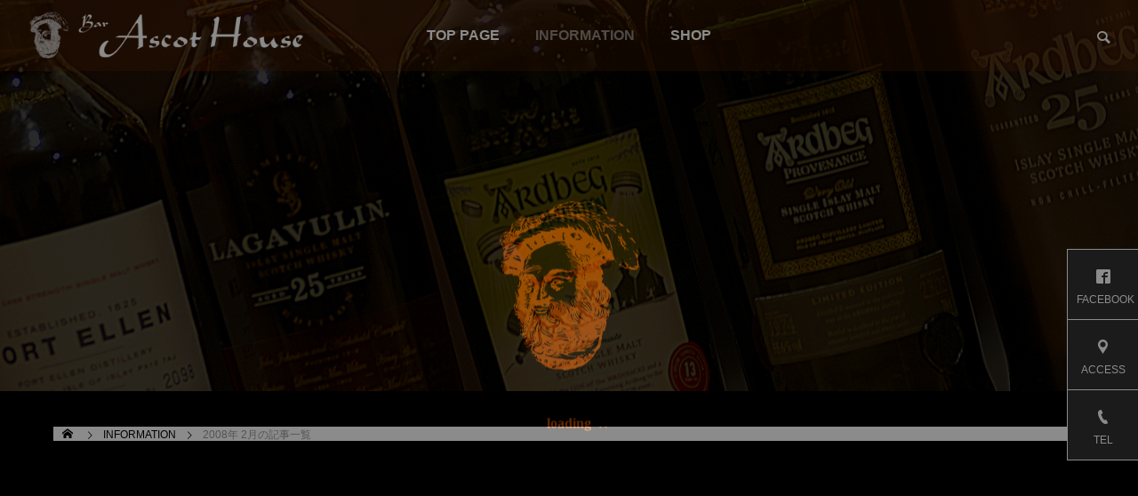

--- FILE ---
content_type: text/html; charset=UTF-8
request_url: https://ascothouse.info/2008/02/
body_size: 56548
content:
<!DOCTYPE html><html class="pc" dir="ltr" lang="ja" prefix="og: https://ogp.me/ns#"><head prefix="og: https://ogp.me/ns# fb: https://ogp.me/ns/fb#"><meta charset="UTF-8"> <!--[if IE]><meta http-equiv="X-UA-Compatible" content="IE=edge"><![endif]--><meta name="viewport" content="width=device-width"><title>2月, 2008 - Bar Ascot House / バー アスコット ハウス</title><meta name="description" content="2008年 2月の記事一覧"><link rel="pingback" href="https://ascothouse.info/xmlrpc.php"><meta name="robots" content="max-image-preview:large" /><link rel="canonical" href="https://ascothouse.info/2008/02/" /><meta name="generator" content="All in One SEO (AIOSEO) 4.9.3" /> <script type="application/ld+json" class="aioseo-schema">{"@context":"https:\/\/schema.org","@graph":[{"@type":"BreadcrumbList","@id":"https:\/\/ascothouse.info\/2008\/02\/#breadcrumblist","itemListElement":[{"@type":"ListItem","@id":"https:\/\/ascothouse.info#listItem","position":1,"name":"\u5bb6","item":"https:\/\/ascothouse.info","nextItem":{"@type":"ListItem","@id":"https:\/\/ascothouse.info\/2008\/#listItem","name":2008}},{"@type":"ListItem","@id":"https:\/\/ascothouse.info\/2008\/#listItem","position":2,"name":2008,"item":"https:\/\/ascothouse.info\/2008\/","nextItem":{"@type":"ListItem","@id":"https:\/\/ascothouse.info\/2008\/02\/#listItem","name":"02"},"previousItem":{"@type":"ListItem","@id":"https:\/\/ascothouse.info#listItem","name":"\u5bb6"}},{"@type":"ListItem","@id":"https:\/\/ascothouse.info\/2008\/02\/#listItem","position":3,"name":"02","previousItem":{"@type":"ListItem","@id":"https:\/\/ascothouse.info\/2008\/#listItem","name":2008}}]},{"@type":"CollectionPage","@id":"https:\/\/ascothouse.info\/2008\/02\/#collectionpage","url":"https:\/\/ascothouse.info\/2008\/02\/","name":"2\u6708, 2008 - Bar Ascot House \/ \u30d0\u30fc \u30a2\u30b9\u30b3\u30c3\u30c8 \u30cf\u30a6\u30b9","inLanguage":"ja","isPartOf":{"@id":"https:\/\/ascothouse.info\/#website"},"breadcrumb":{"@id":"https:\/\/ascothouse.info\/2008\/02\/#breadcrumblist"}},{"@type":"Organization","@id":"https:\/\/ascothouse.info\/#organization","name":"Bar Ascot House","description":"\u9759\u5ca1\u770c\u5fa1\u6bbf\u5834\u5e02\u767a\u30aa\u30fc\u30bb\u30f3\u30c6\u30a3\u30c3\u30af\u30d0\u30fc\u3002\u30ab\u30af\u30c6\u30eb\u3001\u30a6\u30a4\u30b9\u30ad\u30fc\u3001\u30ef\u30a4\u30f3\u3092\u304a\u697d\u3057\u307f\u4e0b\u3055\u3044\u3002","url":"https:\/\/ascothouse.info\/"},{"@type":"WebSite","@id":"https:\/\/ascothouse.info\/#website","url":"https:\/\/ascothouse.info\/","name":"Bar Ascot House","description":"\u9759\u5ca1\u770c\u5fa1\u6bbf\u5834\u5e02\u767a\u30aa\u30fc\u30bb\u30f3\u30c6\u30a3\u30c3\u30af\u30d0\u30fc\u3002\u30ab\u30af\u30c6\u30eb\u3001\u30a6\u30a4\u30b9\u30ad\u30fc\u3001\u30ef\u30a4\u30f3\u3092\u304a\u697d\u3057\u307f\u4e0b\u3055\u3044\u3002","inLanguage":"ja","publisher":{"@id":"https:\/\/ascothouse.info\/#organization"}}]}</script><meta property="og:type" content="website"><meta property="og:url" content="https://ascothouse.info/2008/02/"><meta property="og:title" content="2月, 2008 - Bar Ascot House / バー アスコット ハウス"><meta property="og:description" content="静岡県御殿場市発オーセンティックバー。カクテル、ウイスキー、ワインをお楽しみ下さい。"><meta property="og:site_name" content="Bar Ascot House / バー アスコット ハウス"><meta property="og:image" content="https://ascothouse.info/wp-content/uploads/2022/02/original_img_for_th-2.png"><meta property="og:image:secure_url" content="https://ascothouse.info/wp-content/uploads/2022/02/original_img_for_th-2.png"><meta property="og:image:width" content="752"><meta property="og:image:height" content="468"><meta property="fb:app_id" content="339214708137399"><meta name="twitter:card" content="summary"><meta name="twitter:title" content="2月, 2008 - Bar Ascot House / バー アスコット ハウス"><meta property="twitter:description" content="静岡県御殿場市発オーセンティックバー。カクテル、ウイスキー、ワインをお楽しみ下さい。"><link rel='dns-prefetch' href='//webfonts.sakura.ne.jp' /><link rel='dns-prefetch' href='//stats.wp.com' /><link rel='dns-prefetch' href='//www.googletagmanager.com' /><link rel="alternate" type="application/rss+xml" title="Bar Ascot House / バー アスコット ハウス &raquo; フィード" href="https://ascothouse.info/feed/" /><link rel="alternate" type="application/rss+xml" title="Bar Ascot House / バー アスコット ハウス &raquo; コメントフィード" href="https://ascothouse.info/comments/feed/" />  <script src="//www.googletagmanager.com/gtag/js?id=G-D79BJL1E9L"  data-cfasync="false" data-wpfc-render="false" type="text/javascript" async></script> <script data-cfasync="false" data-wpfc-render="false" type="text/javascript">var mi_version='9.11.1';var mi_track_user=true;var mi_no_track_reason='';var MonsterInsightsDefaultLocations={"page_location":"https:\/\/ascothouse.info\/2008\/02\/"};if(typeof MonsterInsightsPrivacyGuardFilter==='function'){var MonsterInsightsLocations=(typeof MonsterInsightsExcludeQuery==='object')?MonsterInsightsPrivacyGuardFilter(MonsterInsightsExcludeQuery):MonsterInsightsPrivacyGuardFilter(MonsterInsightsDefaultLocations);}else{var MonsterInsightsLocations=(typeof MonsterInsightsExcludeQuery==='object')?MonsterInsightsExcludeQuery:MonsterInsightsDefaultLocations;}
var disableStrs=['ga-disable-G-D79BJL1E9L',];function __gtagTrackerIsOptedOut(){for(var index=0;index<disableStrs.length;index++){if(document.cookie.indexOf(disableStrs[index]+'=true')>-1){return true;}}
return false;}
if(__gtagTrackerIsOptedOut()){for(var index=0;index<disableStrs.length;index++){window[disableStrs[index]]=true;}}
function __gtagTrackerOptout(){for(var index=0;index<disableStrs.length;index++){document.cookie=disableStrs[index]+'=true; expires=Thu, 31 Dec 2099 23:59:59 UTC; path=/';window[disableStrs[index]]=true;}}
if('undefined'===typeof gaOptout){function gaOptout(){__gtagTrackerOptout();}}
window.dataLayer=window.dataLayer||[];window.MonsterInsightsDualTracker={helpers:{},trackers:{},};if(mi_track_user){function __gtagDataLayer(){dataLayer.push(arguments);}
function __gtagTracker(type,name,parameters){if(!parameters){parameters={};}
if(parameters.send_to){__gtagDataLayer.apply(null,arguments);return;}
if(type==='event'){parameters.send_to=monsterinsights_frontend.v4_id;var hookName=name;if(typeof parameters['event_category']!=='undefined'){hookName=parameters['event_category']+':'+name;}
if(typeof MonsterInsightsDualTracker.trackers[hookName]!=='undefined'){MonsterInsightsDualTracker.trackers[hookName](parameters);}else{__gtagDataLayer('event',name,parameters);}}else{__gtagDataLayer.apply(null,arguments);}}
__gtagTracker('js',new Date());__gtagTracker('set',{'developer_id.dZGIzZG':true,});if(MonsterInsightsLocations.page_location){__gtagTracker('set',MonsterInsightsLocations);}
__gtagTracker('config','G-D79BJL1E9L',{"forceSSL":"true","link_attribution":"true"});window.gtag=__gtagTracker;(function(){var noopfn=function(){return null;};var newtracker=function(){return new Tracker();};var Tracker=function(){return null;};var p=Tracker.prototype;p.get=noopfn;p.set=noopfn;p.send=function(){var args=Array.prototype.slice.call(arguments);args.unshift('send');__gaTracker.apply(null,args);};var __gaTracker=function(){var len=arguments.length;if(len===0){return;}
var f=arguments[len-1];if(typeof f!=='object'||f===null||typeof f.hitCallback!=='function'){if('send'===arguments[0]){var hitConverted,hitObject=false,action;if('event'===arguments[1]){if('undefined'!==typeof arguments[3]){hitObject={'eventAction':arguments[3],'eventCategory':arguments[2],'eventLabel':arguments[4],'value':arguments[5]?arguments[5]:1,}}}
if('pageview'===arguments[1]){if('undefined'!==typeof arguments[2]){hitObject={'eventAction':'page_view','page_path':arguments[2],}}}
if(typeof arguments[2]==='object'){hitObject=arguments[2];}
if(typeof arguments[5]==='object'){Object.assign(hitObject,arguments[5]);}
if('undefined'!==typeof arguments[1].hitType){hitObject=arguments[1];if('pageview'===hitObject.hitType){hitObject.eventAction='page_view';}}
if(hitObject){action='timing'===arguments[1].hitType?'timing_complete':hitObject.eventAction;hitConverted=mapArgs(hitObject);__gtagTracker('event',action,hitConverted);}}
return;}
function mapArgs(args){var arg,hit={};var gaMap={'eventCategory':'event_category','eventAction':'event_action','eventLabel':'event_label','eventValue':'event_value','nonInteraction':'non_interaction','timingCategory':'event_category','timingVar':'name','timingValue':'value','timingLabel':'event_label','page':'page_path','location':'page_location','title':'page_title','referrer':'page_referrer',};for(arg in args){if(!(!args.hasOwnProperty(arg)||!gaMap.hasOwnProperty(arg))){hit[gaMap[arg]]=args[arg];}else{hit[arg]=args[arg];}}
return hit;}
try{f.hitCallback();}catch(ex){}};__gaTracker.create=newtracker;__gaTracker.getByName=newtracker;__gaTracker.getAll=function(){return[];};__gaTracker.remove=noopfn;__gaTracker.loaded=true;window['__gaTracker']=__gaTracker;})();}else{console.log("");(function(){function __gtagTracker(){return null;}
window['__gtagTracker']=__gtagTracker;window['gtag']=__gtagTracker;})();}</script><link rel="preconnect" href="https://fonts.googleapis.com"><link rel="preconnect" href="https://fonts.gstatic.com" crossorigin><link href="https://fonts.googleapis.com/css2?family=Noto+Sans+JP:wght@400;600" rel="stylesheet"><style>img:is([sizes=auto i],[sizes^="auto," i]){contain-intrinsic-size:3000px 1500px}</style><link rel='stylesheet' id='style-css' href='https://ascothouse.info/wp-content/cache/autoptimize/autoptimize_single_765e0ca538e3180ef2702dd99cf683a6.php?ver=2.13' type='text/css' media='all'/><style id='wp-block-library-inline-css' type='text/css'>:root{--wp-block-synced-color:#7a00df;--wp-block-synced-color--rgb:122,0,223;--wp-bound-block-color:var(--wp-block-synced-color);--wp-editor-canvas-background:#ddd;--wp-admin-theme-color:#007cba;--wp-admin-theme-color--rgb:0,124,186;--wp-admin-theme-color-darker-10:#006ba1;--wp-admin-theme-color-darker-10--rgb:0,107,160.5;--wp-admin-theme-color-darker-20:#005a87;--wp-admin-theme-color-darker-20--rgb:0,90,135;--wp-admin-border-width-focus:2px}@media (min-resolution:192dpi){:root{--wp-admin-border-width-focus:1.5px}}.wp-element-button{cursor:pointer}:root .has-very-light-gray-background-color{background-color:#eee}:root .has-very-dark-gray-background-color{background-color:#313131}:root .has-very-light-gray-color{color:#eee}:root .has-very-dark-gray-color{color:#313131}:root .has-vivid-green-cyan-to-vivid-cyan-blue-gradient-background{background:linear-gradient(135deg,#00d084,#0693e3)}:root .has-purple-crush-gradient-background{background:linear-gradient(135deg,#34e2e4,#4721fb 50%,#ab1dfe)}:root .has-hazy-dawn-gradient-background{background:linear-gradient(135deg,#faaca8,#dad0ec)}:root .has-subdued-olive-gradient-background{background:linear-gradient(135deg,#fafae1,#67a671)}:root .has-atomic-cream-gradient-background{background:linear-gradient(135deg,#fdd79a,#004a59)}:root .has-nightshade-gradient-background{background:linear-gradient(135deg,#330968,#31cdcf)}:root .has-midnight-gradient-background{background:linear-gradient(135deg,#020381,#2874fc)}:root{--wp--preset--font-size--normal:16px;--wp--preset--font-size--huge:42px}.has-regular-font-size{font-size:1em}.has-larger-font-size{font-size:2.625em}.has-normal-font-size{font-size:var(--wp--preset--font-size--normal)}.has-huge-font-size{font-size:var(--wp--preset--font-size--huge)}.has-text-align-center{text-align:center}.has-text-align-left{text-align:left}.has-text-align-right{text-align:right}.has-fit-text{white-space:nowrap!important}#end-resizable-editor-section{display:none}.aligncenter{clear:both}.items-justified-left{justify-content:flex-start}.items-justified-center{justify-content:center}.items-justified-right{justify-content:flex-end}.items-justified-space-between{justify-content:space-between}.screen-reader-text{border:0;clip-path:inset(50%);height:1px;margin:-1px;overflow:hidden;padding:0;position:absolute;width:1px;word-wrap:normal!important}.screen-reader-text:focus{background-color:#ddd;clip-path:none;color:#444;display:block;font-size:1em;height:auto;left:5px;line-height:normal;padding:15px 23px 14px;text-decoration:none;top:5px;width:auto;z-index:100000}html :where(.has-border-color){border-style:solid}html :where([style*=border-top-color]){border-top-style:solid}html :where([style*=border-right-color]){border-right-style:solid}html :where([style*=border-bottom-color]){border-bottom-style:solid}html :where([style*=border-left-color]){border-left-style:solid}html :where([style*=border-width]){border-style:solid}html :where([style*=border-top-width]){border-top-style:solid}html :where([style*=border-right-width]){border-right-style:solid}html :where([style*=border-bottom-width]){border-bottom-style:solid}html :where([style*=border-left-width]){border-left-style:solid}html :where(img[class*=wp-image-]){height:auto;max-width:100%}:where(figure){margin:0 0 1em}html :where(.is-position-sticky){--wp-admin--admin-bar--position-offset:var(--wp-admin--admin-bar--height,0px)}@media screen and (max-width:600px){html :where(.is-position-sticky){--wp-admin--admin-bar--position-offset:0px}}</style><style id='global-styles-inline-css' type='text/css'>:root{--wp--preset--aspect-ratio--square:1;--wp--preset--aspect-ratio--4-3:4/3;--wp--preset--aspect-ratio--3-4:3/4;--wp--preset--aspect-ratio--3-2:3/2;--wp--preset--aspect-ratio--2-3:2/3;--wp--preset--aspect-ratio--16-9:16/9;--wp--preset--aspect-ratio--9-16:9/16;--wp--preset--color--black:#000;--wp--preset--color--cyan-bluish-gray:#abb8c3;--wp--preset--color--white:#fff;--wp--preset--color--pale-pink:#f78da7;--wp--preset--color--vivid-red:#cf2e2e;--wp--preset--color--luminous-vivid-orange:#ff6900;--wp--preset--color--luminous-vivid-amber:#fcb900;--wp--preset--color--light-green-cyan:#7bdcb5;--wp--preset--color--vivid-green-cyan:#00d084;--wp--preset--color--pale-cyan-blue:#8ed1fc;--wp--preset--color--vivid-cyan-blue:#0693e3;--wp--preset--color--vivid-purple:#9b51e0;--wp--preset--gradient--vivid-cyan-blue-to-vivid-purple:linear-gradient(135deg,#0693e3 0%,#9b51e0 100%);--wp--preset--gradient--light-green-cyan-to-vivid-green-cyan:linear-gradient(135deg,#7adcb4 0%,#00d082 100%);--wp--preset--gradient--luminous-vivid-amber-to-luminous-vivid-orange:linear-gradient(135deg,#fcb900 0%,#ff6900 100%);--wp--preset--gradient--luminous-vivid-orange-to-vivid-red:linear-gradient(135deg,#ff6900 0%,#cf2e2e 100%);--wp--preset--gradient--very-light-gray-to-cyan-bluish-gray:linear-gradient(135deg,#eee 0%,#a9b8c3 100%);--wp--preset--gradient--cool-to-warm-spectrum:linear-gradient(135deg,#4aeadc 0%,#9778d1 20%,#cf2aba 40%,#ee2c82 60%,#fb6962 80%,#fef84c 100%);--wp--preset--gradient--blush-light-purple:linear-gradient(135deg,#ffceec 0%,#9896f0 100%);--wp--preset--gradient--blush-bordeaux:linear-gradient(135deg,#fecda5 0%,#fe2d2d 50%,#6b003e 100%);--wp--preset--gradient--luminous-dusk:linear-gradient(135deg,#ffcb70 0%,#c751c0 50%,#4158d0 100%);--wp--preset--gradient--pale-ocean:linear-gradient(135deg,#fff5cb 0%,#b6e3d4 50%,#33a7b5 100%);--wp--preset--gradient--electric-grass:linear-gradient(135deg,#caf880 0%,#71ce7e 100%);--wp--preset--gradient--midnight:linear-gradient(135deg,#020381 0%,#2874fc 100%);--wp--preset--font-size--small:13px;--wp--preset--font-size--medium:20px;--wp--preset--font-size--large:36px;--wp--preset--font-size--x-large:42px;--wp--preset--spacing--20:.44rem;--wp--preset--spacing--30:.67rem;--wp--preset--spacing--40:1rem;--wp--preset--spacing--50:1.5rem;--wp--preset--spacing--60:2.25rem;--wp--preset--spacing--70:3.38rem;--wp--preset--spacing--80:5.06rem;--wp--preset--shadow--natural:6px 6px 9px rgba(0,0,0,.2);--wp--preset--shadow--deep:12px 12px 50px rgba(0,0,0,.4);--wp--preset--shadow--sharp:6px 6px 0px rgba(0,0,0,.2);--wp--preset--shadow--outlined:6px 6px 0px -3px #fff,6px 6px #000;--wp--preset--shadow--crisp:6px 6px 0px #000}:where(.is-layout-flex){gap:.5em}:where(.is-layout-grid){gap:.5em}body .is-layout-flex{display:flex}.is-layout-flex{flex-wrap:wrap;align-items:center}.is-layout-flex>:is(*,div){margin:0}body .is-layout-grid{display:grid}.is-layout-grid>:is(*,div){margin:0}:where(.wp-block-columns.is-layout-flex){gap:2em}:where(.wp-block-columns.is-layout-grid){gap:2em}:where(.wp-block-post-template.is-layout-flex){gap:1.25em}:where(.wp-block-post-template.is-layout-grid){gap:1.25em}.has-black-color{color:var(--wp--preset--color--black) !important}.has-cyan-bluish-gray-color{color:var(--wp--preset--color--cyan-bluish-gray) !important}.has-white-color{color:var(--wp--preset--color--white) !important}.has-pale-pink-color{color:var(--wp--preset--color--pale-pink) !important}.has-vivid-red-color{color:var(--wp--preset--color--vivid-red) !important}.has-luminous-vivid-orange-color{color:var(--wp--preset--color--luminous-vivid-orange) !important}.has-luminous-vivid-amber-color{color:var(--wp--preset--color--luminous-vivid-amber) !important}.has-light-green-cyan-color{color:var(--wp--preset--color--light-green-cyan) !important}.has-vivid-green-cyan-color{color:var(--wp--preset--color--vivid-green-cyan) !important}.has-pale-cyan-blue-color{color:var(--wp--preset--color--pale-cyan-blue) !important}.has-vivid-cyan-blue-color{color:var(--wp--preset--color--vivid-cyan-blue) !important}.has-vivid-purple-color{color:var(--wp--preset--color--vivid-purple) !important}.has-black-background-color{background-color:var(--wp--preset--color--black) !important}.has-cyan-bluish-gray-background-color{background-color:var(--wp--preset--color--cyan-bluish-gray) !important}.has-white-background-color{background-color:var(--wp--preset--color--white) !important}.has-pale-pink-background-color{background-color:var(--wp--preset--color--pale-pink) !important}.has-vivid-red-background-color{background-color:var(--wp--preset--color--vivid-red) !important}.has-luminous-vivid-orange-background-color{background-color:var(--wp--preset--color--luminous-vivid-orange) !important}.has-luminous-vivid-amber-background-color{background-color:var(--wp--preset--color--luminous-vivid-amber) !important}.has-light-green-cyan-background-color{background-color:var(--wp--preset--color--light-green-cyan) !important}.has-vivid-green-cyan-background-color{background-color:var(--wp--preset--color--vivid-green-cyan) !important}.has-pale-cyan-blue-background-color{background-color:var(--wp--preset--color--pale-cyan-blue) !important}.has-vivid-cyan-blue-background-color{background-color:var(--wp--preset--color--vivid-cyan-blue) !important}.has-vivid-purple-background-color{background-color:var(--wp--preset--color--vivid-purple) !important}.has-black-border-color{border-color:var(--wp--preset--color--black) !important}.has-cyan-bluish-gray-border-color{border-color:var(--wp--preset--color--cyan-bluish-gray) !important}.has-white-border-color{border-color:var(--wp--preset--color--white) !important}.has-pale-pink-border-color{border-color:var(--wp--preset--color--pale-pink) !important}.has-vivid-red-border-color{border-color:var(--wp--preset--color--vivid-red) !important}.has-luminous-vivid-orange-border-color{border-color:var(--wp--preset--color--luminous-vivid-orange) !important}.has-luminous-vivid-amber-border-color{border-color:var(--wp--preset--color--luminous-vivid-amber) !important}.has-light-green-cyan-border-color{border-color:var(--wp--preset--color--light-green-cyan) !important}.has-vivid-green-cyan-border-color{border-color:var(--wp--preset--color--vivid-green-cyan) !important}.has-pale-cyan-blue-border-color{border-color:var(--wp--preset--color--pale-cyan-blue) !important}.has-vivid-cyan-blue-border-color{border-color:var(--wp--preset--color--vivid-cyan-blue) !important}.has-vivid-purple-border-color{border-color:var(--wp--preset--color--vivid-purple) !important}.has-vivid-cyan-blue-to-vivid-purple-gradient-background{background:var(--wp--preset--gradient--vivid-cyan-blue-to-vivid-purple) !important}.has-light-green-cyan-to-vivid-green-cyan-gradient-background{background:var(--wp--preset--gradient--light-green-cyan-to-vivid-green-cyan) !important}.has-luminous-vivid-amber-to-luminous-vivid-orange-gradient-background{background:var(--wp--preset--gradient--luminous-vivid-amber-to-luminous-vivid-orange) !important}.has-luminous-vivid-orange-to-vivid-red-gradient-background{background:var(--wp--preset--gradient--luminous-vivid-orange-to-vivid-red) !important}.has-very-light-gray-to-cyan-bluish-gray-gradient-background{background:var(--wp--preset--gradient--very-light-gray-to-cyan-bluish-gray) !important}.has-cool-to-warm-spectrum-gradient-background{background:var(--wp--preset--gradient--cool-to-warm-spectrum) !important}.has-blush-light-purple-gradient-background{background:var(--wp--preset--gradient--blush-light-purple) !important}.has-blush-bordeaux-gradient-background{background:var(--wp--preset--gradient--blush-bordeaux) !important}.has-luminous-dusk-gradient-background{background:var(--wp--preset--gradient--luminous-dusk) !important}.has-pale-ocean-gradient-background{background:var(--wp--preset--gradient--pale-ocean) !important}.has-electric-grass-gradient-background{background:var(--wp--preset--gradient--electric-grass) !important}.has-midnight-gradient-background{background:var(--wp--preset--gradient--midnight) !important}.has-small-font-size{font-size:var(--wp--preset--font-size--small) !important}.has-medium-font-size{font-size:var(--wp--preset--font-size--medium) !important}.has-large-font-size{font-size:var(--wp--preset--font-size--large) !important}.has-x-large-font-size{font-size:var(--wp--preset--font-size--x-large) !important}</style><style id='classic-theme-styles-inline-css' type='text/css'>
/*! This file is auto-generated */
.wp-block-button__link{color:#fff;background-color:#32373c;border-radius:9999px;box-shadow:none;text-decoration:none;padding:calc(.667em + 2px) calc(1.333em + 2px);font-size:1.125em}.wp-block-file__button{background:#32373c;color:#fff;text-decoration:none}</style><link rel='stylesheet' id='tcd-maps-css' href='https://ascothouse.info/wp-content/cache/autoptimize/autoptimize_single_ae41711275a9e159c0142730f027f765.php?ver=6.9' type='text/css' media='all'/><style>:root{--tcd-font-type1:Arial,"Hiragino Sans","Yu Gothic Medium","Meiryo",sans-serif;--tcd-font-type2:"Times New Roman",Times,"Yu Mincho","游明朝","游明朝体","Hiragino Mincho Pro",serif;--tcd-font-type3:Palatino,"Yu Kyokasho","游教科書体","UD デジタル 教科書体 N","游明朝","游明朝体","Hiragino Mincho Pro","Meiryo",serif;--tcd-font-type-logo:"Noto Sans JP",sans-serif}img#wpstats{display:none}</style><link rel="stylesheet" href="https://ascothouse.info/wp-content/cache/autoptimize/autoptimize_single_0884681a1a4f926918f9071423c0a9c5.php?ver=2.13"><link rel="stylesheet" href="https://ascothouse.info/wp-content/cache/autoptimize/autoptimize_single_65179b57037bf8cd277bce4f075a3da7.php?ver=2.13"><link rel="stylesheet" media="screen and (max-width:1201px)" href="https://ascothouse.info/wp-content/cache/autoptimize/autoptimize_single_c4ccc7efbb8e9778672f20679a98b107.php?ver=2.13"><link rel="stylesheet" media="screen and (max-width:1201px)" href="https://ascothouse.info/wp-content/cache/autoptimize/autoptimize_single_c41d7b3274404c80e6f123d12427f4a5.php?ver=2.13"><script defer src="https://ascothouse.info/wp-content/cache/autoptimize/autoptimize_single_e2d41e5c8fed838d9014fea53d45ce75.php?ver=2.13"></script><script defer src="https://ascothouse.info/wp-content/cache/autoptimize/autoptimize_single_95eef514b31bf76273c9f299d9198e78.php?ver=2.13"></script><script defer src="https://ascothouse.info/wp-content/cache/autoptimize/autoptimize_single_4412bf8023109ee9eb1f1f226d391329.php?ver=2.13"></script><script defer src="https://ascothouse.info/wp-content/cache/autoptimize/autoptimize_single_df8c9ac6de63eafed6183db5f20708d4.php?ver=2.13"></script><script defer src="https://ascothouse.info/wp-content/cache/autoptimize/autoptimize_single_5333a2d7ac16b437affe77d8c61a6b58.php?ver=2.13"></script><link rel="stylesheet" href="https://ascothouse.info/wp-content/cache/autoptimize/autoptimize_single_e12f6d05529414b462af2fc47c840297.php?ver=2.13"><script defer src="https://ascothouse.info/wp-content/themes/falcon_tcd089/js/simplebar.min.js?ver=2.13"></script><script defer src="https://ascothouse.info/wp-content/cache/autoptimize/autoptimize_single_a20e16136f1ad67c2d236442d6365615.php?ver=2.13"></script><style type="text/css">body{font-size:16px}.common_headline{font-size:38px !important;font-weight:500 !important}@media screen and (max-width:950px){.common_headline{font-size:30px !important}}@media screen and (max-width:750px){body{font-size:14px}.common_headline{font-size:22px !important;font-weight:600 !important}}body,input,textarea{font-family:var(--tcd-font-type1)}.single_title_font_type{font-family:var(--tcd-font-type1) !important}.rich_font,.p-vertical{font-family:var(--tcd-font-type1);font-weight:600}.rich_font_1{font-family:var(--tcd-font-type1);font-weight:600}.rich_font_2{font-family:var(--tcd-font-type2);font-weight:600}.rich_font_3{font-family:var(--tcd-font-type3);font-weight:600}.rich_font_logo{font-family:var(--tcd-font-type-logo);font-weight:700 !important}#header{background:rgba(99,39,0,.3)}body.single #header,body.no_index_header_content #header,body.header_fix #header{background:rgba(99,39,0,1)}#header:hover{background:rgba(99,39,0,1) !important}#header a,#header_search_button:before{color:#fff}#header a:hover,#header_search_button:hover:before{color:rgba(255,255,255,.5)}#header_logo .logo_text{font-size:32px}#footer_logo .logo_text{font-size:32px}@media screen and (max-width:1201px){#header_logo .logo_text{font-size:24px}#footer_logo .logo_text{font-size:24px}}#global_menu>ul>li>a{color:#fff}#global_menu>ul>li>a:hover,#global_menu>ul>li.current-menu-item>a,#header.active #global_menu>ul>li.active>a,#header.active #global_menu>ul>li.active_megamenu_button>a{color:rgba(255,255,255,.5)}#global_menu ul ul a{background:#000}#global_menu ul ul a:hover{color:#fff;background:#f60}#global_menu ul ul li.menu-item-has-children>a:before{color:#fff}.mobile #header,.mobile body.single.header_fix #header{background:rgba(99,39,0,.6)}.mobile body.single #header:hover{background:rgba(99,39,0,1)}.mobile #header:hover{background:rgba(99,39,0,1) !important}#drawer_menu{color:#fff;background:#333}#drawer_menu a{color:#fff}#drawer_menu a:hover{color:#666}#mobile_menu a{color:#fff;border-color:#f60}#mobile_menu li li a{background:#333}#mobile_menu a:hover,#drawer_menu .close_button:hover,#mobile_menu .child_menu_button:hover{color:#fff;background:#f60}#mobile_menu .child_menu_button .icon:before,#mobile_menu .child_menu_button:hover .icon:before{color:#fff}#footer_search .button label:before{color:#fff}#footer_search .button label:hover:before{color:rgba(255,255,255,.5)}.author_profile .avatar_area img,.animate_image img,.animate_background .image{width:100%;height:auto;-webkit-transition:transform .5s ease;transition:transform .5s ease}.author_profile a.avatar:hover img,.animate_image:hover img,.animate_background:hover .image{-webkit-transform:scale(1.2);transform:scale(1.2)}a{color:#000}.sns_button_list.color_type2 li.contact a:before,.author_profile .author_link li.contact a:before,.author_profile .author_link li.user_url a:before{color:#333}.widget_headline,.page_navi span.current,#post_pagination p,#comment_tab li.active a,#index_news_ticker .category,#side_menu a,#copyright,.news_list .item,.blog_list .item,#return_top a,#footer_banner .title_area,.widget_tab_post_list_button div.active,.widget_tab_post_list,#showroom_list .title,.megamenu_a .category,.megamenu_b .title,#showroom_sort_button a.active,#related_post .category,#showroom_title_area_bottom:before{background:#333}.page_navi span.current,#post_pagination p,.widget_tab_post_list_button div.active,#showroom_sort_button a.active{border-color:#333}#footer_menu ul li a:hover{color:rgba(51,51,51,.5)}.megamenu,#showroom_gallery p,#showroom_list .category,.index_showroom_list .category{background-color:#666}#showroom_gallery_nav .owl-item.current .item:before,#showroom_gallery_nav .item:hover:before{box-shadow:inset 0 0 0 4px #666}a:hover,#footer_top a:hover,#footer_social_link li a:hover:before,#next_prev_post a:hover,.single_copy_title_url_btn:hover,.tcdw_search_box_widget .search_area .search_button:hover:before,#single_author_title_area .author_link li a:hover:before,.author_profile a:hover,#post_meta_bottom a:hover,.cardlink_title a:hover,.comment a:hover,.comment_form_wrapper a:hover{color:#f60}.page_navi a:hover,#post_pagination a:hover,#p_readmore .button:hover,.c-pw__btn:hover,#comment_tab li a:hover,#submit_comment:hover,#cancel_comment_reply a:hover,#wp-calendar #prev a:hover,#wp-calendar #next a:hover,#wp-calendar td a:hover,#comment_tab li a:hover,#return_top a:hover,#side_menu a:hover,#related_post .category:hover{background-color:#f60}.page_navi a:hover,#post_pagination a:hover,#comment_textarea textarea:focus,.c-pw__box-input:focus{border-color:#f60}.post_content a,.custom-html-widget a{color:#f60}.post_content a:hover,.custom-html-widget a:hover{color:#f60}.design_button.type2 a,.design_button.type3 a{color:#fff !important;border-color:rgba(255,255,255,1)}.design_button.type2 a:hover,.design_button.type3 a:hover{color:#000 !important;border-color:rgba(255,102,0,1)}.design_button.type2 a:before,.design_button.type3 a:before{background:#f60}body{background:#000;color:#fff}#bread_crumb{padding:0 0 0 10px;background:#fff}#next_prev_post{background:#fff}.post_list{background:#fff}#main_contents:after{background:#000}#side_col:after{background:#000}.page-numbers{background:#fff}#showroom_sort_button{background:#999}.styled_h2{font-size:26px !important;text-align:left;color:#fff;background:#000;border-top:0 solid #ddd;border-bottom:0 solid #ddd;border-left:0 solid #ddd;border-right:0 solid #ddd;padding:15px !important;margin:0 0 30px !important}.styled_h3{font-size:22px !important;text-align:left;color:#000;border-top:0 solid #ddd;border-bottom:0 solid #ddd;border-left:2px solid #000;border-right:0 solid #ddd;padding:6px 0 6px 16px !important;margin:0 0 30px !important}.styled_h4{font-size:18px !important;text-align:left;color:#000;border-top:0 solid #ddd;border-bottom:1px solid #ddd;border-left:0 solid #ddd;border-right:0 solid #ddd;padding:3px 0 3px 20px !important;margin:0 0 30px !important}.styled_h5{font-size:14px !important;text-align:left;color:#000;border-top:0 solid #ddd;border-bottom:1px solid #ddd;border-left:0 solid #ddd;border-right:0 solid #ddd;padding:3px 0 3px 24px !important;margin:0 0 30px !important}@media screen and (max-width:750px){.styled_h2{font-size:16px !important;margin:0 0 20px !important}.styled_h3{font-size:16px !important;margin:0 0 20px !important}.styled_h4{font-size:15px !important;margin:0 0 20px !important}.styled_h5{font-size:14px !important;margin:0 0 20px !important}}.q_custom_button1{color:#fff !important;border-color:rgba(83,83,83,1)}.q_custom_button1.animation_type1{background:#535353}.q_custom_button1:hover,.q_custom_button1:focus{color:#fff !important;border-color:rgba(125,125,125,1)}.q_custom_button1.animation_type1:hover{background:#7d7d7d}.q_custom_button1:before{background:#7d7d7d}.q_custom_button2{color:#fff !important;border-color:rgba(83,83,83,1)}.q_custom_button2.animation_type1{background:#535353}.q_custom_button2:hover,.q_custom_button2:focus{color:#fff !important;border-color:rgba(125,125,125,1)}.q_custom_button2.animation_type1:hover{background:#7d7d7d}.q_custom_button2:before{background:#7d7d7d}.speech_balloon_left1 .speach_balloon_text{background-color:#ffdfdf;border-color:#ffdfdf;color:#000}.speech_balloon_left1 .speach_balloon_text:before{border-right-color:#ffdfdf}.speech_balloon_left1 .speach_balloon_text:after{border-right-color:#ffdfdf}.speech_balloon_left2 .speach_balloon_text{background-color:#fff;border-color:#ff5353;color:#000}.speech_balloon_left2 .speach_balloon_text:before{border-right-color:#ff5353}.speech_balloon_left2 .speach_balloon_text:after{border-right-color:#fff}.speech_balloon_right1 .speach_balloon_text{background-color:#ccf4ff;border-color:#ccf4ff;color:#000}.speech_balloon_right1 .speach_balloon_text:before{border-left-color:#ccf4ff}.speech_balloon_right1 .speach_balloon_text:after{border-left-color:#ccf4ff}.speech_balloon_right2 .speach_balloon_text{background-color:#fff;border-color:#0789b5;color:#000}.speech_balloon_right2 .speach_balloon_text:before{border-left-color:#0789b5}.speech_balloon_right2 .speach_balloon_text:after{border-left-color:#fff}.qt_google_map .pb_googlemap_custom-overlay-inner{background:#333;color:#f60}.qt_google_map .pb_googlemap_custom-overlay-inner:after{border-color:#333 transparent transparent}.design_headline1{font-size:28px !important;background:#000;color:#fff;height:70px;line-height:70px !important;position:relative;text-align:center;margin:0 0 30px !important;padding:0 !important}.design_headline2{font-size:26px !important;background:#eee;height:70px;line-height:70px !important;position:relative;text-align:center;margin:0 0 50px !important;padding:0 !important}.design_headline2 .num{font-size:20px !important;width:50px;height:50px;line-height:50px;font-family:'Arial';display:block;background:#000;position:absolute;top:10px;left:10px;color:#fff}@media screen and (max-width:750px){.design_headline1{font-size:16px !important;height:50px;line-height:50px !important;margin:0 0 20px !important}.design_headline2{font-size:16px !important;height:50px;line-height:50px !important;margin:0 0 20px !important}.design_headline2 .num{font-size:14px !important;width:30px;height:30px;line-height:30px}}.sns_button_list.color_type2 li.note a:before{background-image:url(https://ascothouse.info/wp-content/themes/falcon_tcd089/img/common/note.svg);-webkit-mask-image:none;background-color:unset}</style><style id="current-page-style" type="text/css">.blog_list .title{font-size:18px}@media screen and (max-width:750px){.blog_list .title{font-size:16px}}#page_header .overlay{background-color:rgba(0,0,0,.7)}#site_wrap{display:none}#site_loader_overlay{background:#000;opacity:1;position:fixed;top:0;left:0;width:100%;height:100%;width:100%;height:100vh;z-index:99999}#site_loader_overlay.slide_up{top:-100vh;opacity:0;-webkit-transition:transition:top .7s cubic-bezier(.83,0,.17,1) .4s,opacity 0s cubic-bezier(.83,0,.17,1) 1.5s;transition:top .7s cubic-bezier(.83,0,.17,1) .4s,opacity 0s cubic-bezier(.83,0,.17,1) 1.5s}#site_loader_overlay.slide_down{top:100vh;opacity:0;-webkit-transition:transition:top .7s cubic-bezier(.83,0,.17,1) .4s,opacity 0s cubic-bezier(.83,0,.17,1) 1.5s;transition:top .7s cubic-bezier(.83,0,.17,1) .4s,opacity 0s cubic-bezier(.83,0,.17,1) 1.5s}#site_loader_overlay.slide_left{left:-100%;opactiy:0;-webkit-transition:transition:left .7s cubic-bezier(.83,0,.17,1) .4s,opacity 0s cubic-bezier(.83,0,.17,1) 1.5s;transition:left .7s cubic-bezier(.83,0,.17,1) .4s,opacity 0s cubic-bezier(.83,0,.17,1) 1.5s}#site_loader_overlay.slide_right{left:100%;opactiy:0;-webkit-transition:transition:left .7s cubic-bezier(.83,0,.17,1) .4s,opacity 0s cubic-bezier(.83,0,.17,1) 1.5s;transition:left .7s cubic-bezier(.83,0,.17,1) .4s,opacity 0s cubic-bezier(.83,0,.17,1) 1.5s}#site_loader_logo{position:relative;width:100%;height:100%}#site_loader_logo_inner{position:absolute;text-align:center;width:100%;top:50%;-ms-transform:translateY(-50%);-webkit-transform:translateY(-50%);transform:translateY(-50%)}#site_loader_overlay.active #site_loader_logo_inner{opacity:0;-webkit-transition:all 1s cubic-bezier(.22,1,.36,1) 0s;transition:all 1s cubic-bezier(.22,1,.36,1) 0s}#site_loader_logo img.mobile{display:none}#site_loader_logo .catch{line-height:1.6;padding:0 50px;width:100%;-webkit-box-sizing:border-box;box-sizing:border-box}#site_loader_logo_inner .message{text-align:left;margin:30px auto 0;display:table}#site_loader_logo.no_logo .message{margin-top:0 !important}#site_loader_logo_inner .message.type2{text-align:center}#site_loader_logo_inner .message.type3{text-align:right}#site_loader_logo_inner .message_inner{display:inline;line-height:1.5;margin:0}@media screen and (max-width:750px){#site_loader_logo.has_mobile_logo img.pc{display:none}#site_loader_logo.has_mobile_logo img.mobile{display:inline}#site_loader_logo .message{margin:23px auto 0}#site_loader_logo .catch{padding:0 20px}}#site_loader_logo .logo_image{opacity:0}#site_loader_logo.use_normal_animation .catch{opacity:0}#site_loader_logo.use_text_animation .catch span{opacity:0;position:relative}#site_loader_logo .message{opacity:0}#site_loader_logo.active .logo_image{-webkit-animation:opacityAnimation 1.4s ease forwards .5s;animation:opacityAnimation 1.4s ease forwards .5s}#site_loader_logo img.use_logo_animation{position:relative;-webkit-animation:slideUpDown 1.5s ease-in-out infinite 0s;animation:slideUpDown 1.5s ease-in-out infinite 0s}#site_loader_logo.use_normal_animation.active .catch{-webkit-animation:opacityAnimation 1.4s ease forwards .5s;animation:opacityAnimation 1.4s ease forwards .5s}#site_loader_logo.use_text_animation .catch span.animate{-webkit-animation:text_animation .5s ease forwards 0s;animation:text_animation .5s ease forwards 0s}#site_loader_logo.use_normal_animation.active .message{-webkit-animation:opacityAnimation 1.4s ease forwards 1.5s;animation:opacityAnimation 1.4s ease forwards 1.5s}#site_loader_logo.use_text_animation.active .message{-webkit-animation:opacityAnimation 1.4s ease forwards 2s;animation:opacityAnimation 1.4s ease forwards 2s}#site_loader_logo_inner .text{display:inline}#site_loader_logo_inner .dot_animation_wrap{display:inline;margin:0 0 0 4px;position:absolute}#site_loader_logo_inner .dot_animation{display:inline}#site_loader_logo_inner i{width:2px;height:2px;margin:0 4px 0 0;border-radius:100%;display:inline-block;background:#000;-webkit-animation:loading-dots-middle-dots .5s linear infinite;-ms-animation:loading-dots-middle-dots .5s linear infinite;animation:loading-dots-middle-dots .5s linear infinite}#site_loader_logo_inner i:first-child{opacity:0;-webkit-animation:loading-dots-first-dot .5s infinite;-ms-animation:loading-dots-first-dot .5s linear infinite;animation:loading-dots-first-dot .5s linear infinite;-webkit-transform:translate(-4px);-ms-transform:translate(-4px);transform:translate(-4px)}#site_loader_logo_inner i:last-child{-webkit-animation:loading-dots-last-dot .5s linear infinite;-ms-animation:loading-dots-last-dot .5s linear infinite;animation:loading-dots-last-dot .5s linear infinite}@-webkit-keyframes loading-dots-fadein{100%{opacity:1}}@keyframes loading-dots-fadein{100%{opacity:1}}@-webkit-keyframes loading-dots-first-dot{100%{-webkit-transform:translate(6px);-ms-transform:translate(6px);transform:translate(6px);opacity:1}}@keyframes loading-dots-first-dot{100%{-webkit-transform:translate(6px);-ms-transform:translate(6px);transform:translate(6px);opacity:1}}@-webkit-keyframes loading-dots-middle-dots{100%{-webkit-transform:translate(6px);-ms-transform:translate(6px);transform:translate(6px)}}@keyframes loading-dots-middle-dots{100%{-webkit-transform:translate(6px);-ms-transform:translate(6px);transform:translate(6px)}}@-webkit-keyframes loading-dots-last-dot{100%{-webkit-transform:translate(6px);-ms-transform:translate(6px);transform:translate(6px);opacity:0}}@keyframes loading-dots-last-dot{100%{-webkit-transform:translate(6px);-ms-transform:translate(6px);transform:translate(6px);opacity:0}}#site_loader_overlay.active #site_loader_animation{opacity:0;-webkit-transition:all 1s cubic-bezier(.22,1,.36,1) 0s;transition:all 1s cubic-bezier(.22,1,.36,1) 0s}#site_loader_logo_inner .message{font-size:16px;color:#f60}#site_loader_logo_inner i{background:#f60}@media screen and (max-width:750px){#site_loader_logo_inner .message{font-size:14px}}</style>
<script type="text/javascript" src="https://ascothouse.info/wp-includes/js/jquery/jquery.min.js?ver=3.7.1" id="jquery-core-js"></script> <script defer type="text/javascript" src="https://ascothouse.info/wp-includes/js/jquery/jquery-migrate.min.js?ver=3.4.1" id="jquery-migrate-js"></script> <script defer type="text/javascript" src="//webfonts.sakura.ne.jp/js/sakurav3.js?fadein=0&amp;ver=3.1.4" id="typesquare_std-js"></script> <script defer type="text/javascript" src="https://ascothouse.info/wp-content/plugins/google-analytics-for-wordpress/assets/js/frontend-gtag.min.js?ver=9.11.1" id="monsterinsights-frontend-script-js" data-wp-strategy="async"></script> <script data-cfasync="false" data-wpfc-render="false" type="text/javascript" id='monsterinsights-frontend-script-js-extra'>var monsterinsights_frontend={"js_events_tracking":"true","download_extensions":"doc,pdf,ppt,zip,xls,docx,pptx,xlsx","inbound_paths":"[{\"path\":\"\\\/go\\\/\",\"label\":\"affiliate\"},{\"path\":\"\\\/recommend\\\/\",\"label\":\"affiliate\"}]","home_url":"https:\/\/ascothouse.info","hash_tracking":"false","v4_id":"G-D79BJL1E9L"};</script><link rel="https://api.w.org/" href="https://ascothouse.info/wp-json/" /><meta name="generator" content="Site Kit by Google 1.171.0" /><script defer src="[data-uri]"></script> <script defer src="[data-uri]"></script> <script defer src="[data-uri]"></script><meta name="google-site-verification" content="ThUHDXh4J6lOBZWPeMDIwdo0K3oB_LxtATDy3W80AUg"><link rel="icon" href="https://ascothouse.info/wp-content/uploads/2018/12/ah_favicon_010-150x150.png" sizes="32x32" /><link rel="icon" href="https://ascothouse.info/wp-content/uploads/2018/12/ah_favicon_010-300x300.png" sizes="192x192" /><link rel="apple-touch-icon" href="https://ascothouse.info/wp-content/uploads/2018/12/ah_favicon_010-300x300.png" /><meta name="msapplication-TileImage" content="https://ascothouse.info/wp-content/uploads/2018/12/ah_favicon_010-300x300.png" /></head><body id="body" class="archive date wp-embed-responsive wp-theme-falcon_tcd089 use_loading_screen no_page_nav use_header_fix use_mobile_header_fix"><div id="site_loader_overlay"><div id="site_loader_logo" class="cf   has_mobile_logo  use_normal_animation"><div id="site_loader_logo_inner"><div class="logo_image"><img class="pc use_logo_animation" src="https://ascothouse.info/wp-content/uploads/2022/03/loading_img_0110.png?1769640288" alt="" title="" width="200" height="200" /></div><div class="logo_image"><img class="mobile use_logo_animation" src="https://ascothouse.info/wp-content/uploads/2022/03/loading_img_0110.png?1769640288" alt="" title="" width="200" height="200" /></div><div class="message type2"><div class="message_inner clearfix"><div class="text rich_font_2">loading</div><div class="dot_animation_wrap"><div class="dot_animation"> <i></i><i></i><i></i></div></div></div></div></div></div></div><header id="header"><div id="header_logo"><p class="logo"> <a href="https://ascothouse.info/" title="Bar Ascot House / バー アスコット ハウス"> <img class="logo_image pc" src="https://ascothouse.info/wp-content/uploads/2022/03/ah_logo_head_0310.png?1769640288" alt="Bar Ascot House / バー アスコット ハウス" title="Bar Ascot House / バー アスコット ハウス" width="400" height="75" /> <img class="logo_image mobile" src="https://ascothouse.info/wp-content/uploads/2022/03/ah_logo_head_0310_mth.png?1769640288" alt="Bar Ascot House / バー アスコット ハウス" title="Bar Ascot House / バー アスコット ハウス" width="267" height="50" /> </a></p></div><div id="header_search"><div id="header_search_button"></div><form role="search" method="get" id="header_searchform" action="https://ascothouse.info"><div class="input_area"><input type="text" value="" id="header_search_input" name="s" autocomplete="off"></div><div class="button"><label for="header_search_button"></label><input type="submit" id="header_search_button" value=""></div></form></div> <a id="global_menu_button" href="#"><span></span><span></span><span></span></a><nav id="global_menu"><ul id="menu-nav-menu" class="menu"><li id="menu-item-2641" class="menu-item menu-item-type-post_type menu-item-object-page menu-item-home menu-item-2641 "><a href="https://ascothouse.info/">TOP PAGE</a></li><li id="menu-item-2640" class="menu-item menu-item-type-post_type menu-item-object-page current_page_parent menu-item-2640 current-menu-item"><a href="https://ascothouse.info/information/">INFORMATION</a></li><li id="menu-item-2639" class="menu-item menu-item-type-post_type menu-item-object-page menu-item-2639 "><a href="https://ascothouse.info/shop/">SHOP</a></li></ul></nav></header><div id="container" class="no_loading_screen"><div id="page_header"><div id="page_header_inner"><h1 class="catch common_headline rich_font_1 animation_type1 animate_item">2008年 2月の記事一覧</h1></div><div class="overlay"></div><div class="bg_image" style="background:url(https://ascothouse.info/wp-content/uploads/2022/03/information_titlebgimg_0110.png) no-repeat center top; background-size:cover;"></div></div><div id="bread_crumb"><ul class="clearfix" itemscope itemtype="https://schema.org/BreadcrumbList"><li itemprop="itemListElement" itemscope itemtype="https://schema.org/ListItem" class="home"><a itemprop="item" href="https://ascothouse.info/"><span itemprop="name">ホーム</span></a><meta itemprop="position" content="1"></li><li itemprop="itemListElement" itemscope itemtype="https://schema.org/ListItem"><a itemprop="item" href="https://ascothouse.info/information/"><span itemprop="name">INFORMATION</span></a><meta itemprop="position" content="2"></li><li class="last" itemprop="itemListElement" itemscope itemtype="https://schema.org/ListItem"><span itemprop="name">2008年 2月の記事一覧</span><meta itemprop="position" content="3"></li></ul></div><div id="blog_archive" class="inview"><div class="blog_list"><article class="item"> <a class="image_link animate_background" href="https://ascothouse.info/20080225-209/"><div class="image_wrap"><div class="image" style="background:url(https://ascothouse.info/wp-content/uploads/2022/02/original_img_for_th-2.png) no-repeat center center; background-size:cover;"></div></div> </a> <a class="title" href="https://ascothouse.info/20080225-209/"><h2><span>ペルツウォッカ再来？</span></h2></a><ul class="meta clearfix"><li class="date"><time class="entry-date updated" datetime="2008-02-25T00:00:00+09:00">2008.02.25</time></li><li class="category"> <a class="item" href="https://ascothouse.info/category/etc/">その他</a></li></ul></ul></article></div></div><footer id="footer"><div id="footer_top"><div id="footer_logo"><div class="logo"> <a href="https://ascothouse.info/" title="Bar Ascot House / バー アスコット ハウス"> <img class="logo_image pc" src="https://ascothouse.info/wp-content/uploads/2022/03/ah_logo_head_0310.png?1769640288" alt="Bar Ascot House / バー アスコット ハウス" title="Bar Ascot House / バー アスコット ハウス" width="400" height="75" /> <img class="logo_image mobile" src="https://ascothouse.info/wp-content/uploads/2022/03/ah_logo_head_0310_mth.png?1769640288" alt="Bar Ascot House / バー アスコット ハウス" title="Bar Ascot House / バー アスコット ハウス" width="267" height="50" /> </a></div></div><p id="footer_info">〒412-0043 静岡県御殿場市新橋1978-2 湯山ビル301<br /> 営業時間：PM7:00 ～ AM3:00 日曜、祝日定休<br /> TEL:0550.84.3783</p><ul id="footer_sns" class="sns_button_list clearfix color_type2"><li class="facebook"><a href="https://www.facebook.com/bar.ascothouse" rel="nofollow noopener" target="_blank" title="Facebook"><span>Facebook</span></a></li><li class="rss"><a href="https://ascothouse.info/feed/" rel="nofollow noopener" target="_blank" title="RSS"><span>RSS</span></a></li></ul></div><div id="footer_menu"><ul id="menu-nav-menu-1" class="menu"><li class="menu-item menu-item-type-post_type menu-item-object-page menu-item-home menu-item-2641 "><a href="https://ascothouse.info/">TOP PAGE</a></li><li class="menu-item menu-item-type-post_type menu-item-object-page current_page_parent menu-item-2640 current-menu-item"><a href="https://ascothouse.info/information/">INFORMATION</a></li><li class="menu-item menu-item-type-post_type menu-item-object-page menu-item-2639 "><a href="https://ascothouse.info/shop/">SHOP</a></li></ul></div><p id="copyright">© Ascot House</p></footer><div id="return_top"> <a href="#body"><span>TOP</span></a></div></div><div id="side_menu" class=""> <a class="facebook" href="https://www.facebook.com/bar.ascothouse" target="_blank"><span>FACEBOOK</span></a> <a class="map" href="https://ascothouse.info/shop#map"><span>ACCESS</span></a> <a class="tel" href="tel:0550-84-3783"><span>TEL</span></a></div><div id="drawer_menu"><nav><ul id="mobile_menu" class="menu"><li class="menu-item menu-item-type-post_type menu-item-object-page menu-item-home menu-item-2641 "><a href="https://ascothouse.info/">TOP PAGE</a></li><li class="menu-item menu-item-type-post_type menu-item-object-page current_page_parent menu-item-2640 current-menu-item"><a href="https://ascothouse.info/information/">INFORMATION</a></li><li class="menu-item menu-item-type-post_type menu-item-object-page menu-item-2639 "><a href="https://ascothouse.info/shop/">SHOP</a></li></ul></nav><div id="footer_search"><form role="search" method="get" id="footer_searchform" action="https://ascothouse.info"><div class="input_area"><input type="text" value="" id="footer_search_input" name="s" autocomplete="off"></div><div class="button"><label for="footer_search_button"></label><input type="submit" id="footer_search_button" value=""></div></form></div><div id="mobile_banner"></div></div> <script defer src="[data-uri]"></script> <script type="speculationrules">{"prefetch":[{"source":"document","where":{"and":[{"href_matches":"/*"},{"not":{"href_matches":["/wp-*.php","/wp-admin/*","/wp-content/uploads/*","/wp-content/*","/wp-content/plugins/*","/wp-content/themes/falcon_tcd089/*","/*\\?(.+)"]}},{"not":{"selector_matches":"a[rel~=\"nofollow\"]"}},{"not":{"selector_matches":".no-prefetch, .no-prefetch a"}}]},"eagerness":"conservative"}]}</script> <script type="text/javascript" id="jetpack-stats-js-before">_stq=window._stq||[];_stq.push(["view",{"v":"ext","blog":"112504820","post":"0","tz":"9","srv":"ascothouse.info","arch_date":"2008/02","arch_results":"1","j":"1:15.4"}]);_stq.push(["clickTrackerInit","112504820","0"]);</script> <script type="text/javascript" src="https://stats.wp.com/e-202605.js" id="jetpack-stats-js" defer="defer" data-wp-strategy="defer"></script></body></html>
<!-- Compressed by TCD -->
<!-- Dynamic page generated in 0.417 seconds. -->
<!-- Cached page generated by WP-Super-Cache on 2026-01-29 07:44:48 -->

<!-- super cache -->